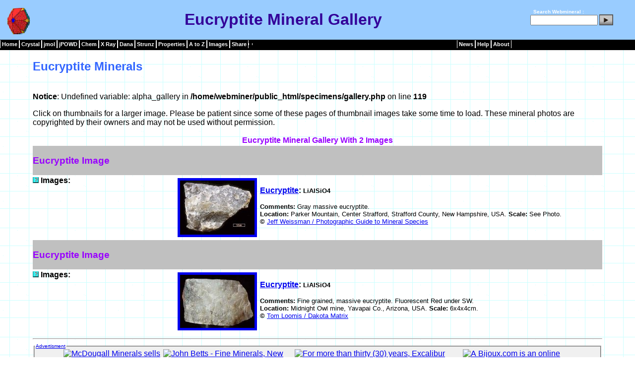

--- FILE ---
content_type: text/html
request_url: http://webmineral.com/specimens/gallery.php?st=1&init=Eucryptite
body_size: 13242
content:
<!DOCTYPE HTML PUBLIC "-//W3C//DTD HTML 4.01 Transitional//EN" "http://www.w3.org/TR/html4/loose.dtd">
<html>

<head>
<meta http-equiv="Content-Type" content="text/html; charset=iso-8859-1">
<meta name="generator" content="php">
<title>Eucryptite Mineral Gallery</title>
<link rel="stylesheet" type="text/css" href="../_themes/blue1111.css">
<meta name="author" content="Dave Barthelmy">
<meta name="robots" content="noindex,follow">
<meta name="description" content="Eucryptite Mineral Gallery">
<style>
.o       { text-decoration: overline }
p        { text-align: left }
h2       { text-align: left }
h3       { text-align: left }
td       { text-align: left }
h1       { text-align: center }
h5       { text-align: center }
</style>
<link rel="shortcut icon" href="http://www.webmineral.com/specimens/favicon.gif">
<link rel="stylesheet" type="text/css" href="../_themes/blue1111.css"/>
</head>
<body leftmargin="0" marginheight="0" marginwidth="0" rightmargin="0" topmargin="0" style="background-image: url('../../_themes/blueprnt/blutextb.gif')">
<Table id="header" width="100%" border="0" cellpadding="0" cellspacing="0">
<tr>
<td>
<!-- Start of Header -->
<center><!-- Start of Header -->
 
<table class="header" style= "width: 100%" cellpadding="0" cellspacing="0" align="top"><!-- Start of Header -->
<tr><!-- Start of Header -->
<td align="center" style="height: 11px">
 
<table width="100%" border="0" cellpadding="0" cellspacing="0">
<tr style="margin-top:4px;background-color:#99CCFF; border-bottom:1px solid black">
<td width="5px">&nbsp;</td>
<td width="65px" valign="middle" style="height:60px;text-align:left">
<img style="margin-top:2px" border="0" src="../../images/Hedyphane_Crystal.gif" height="60" alt="Eucryptite Mineral Gallery" title="Eucryptite Mineral Gallery" width="67" /></td>
<td align="center" valign="middle">
<h1>Eucryptite Mineral Gallery</h1></td>
<td width="180px" align="right" valign="middle" style="color:white;font-size:10px;font-weight:bold">
 
<form style="margin:0px;padding:0px;" method="get" name="searchform" action="http://webmineral.com/cgi-bin/search/search.pl"
target="_blank">
<label for="fdse_TermsEx">&nbsp;</label>
Search Webmineral : <input type="hidden" name="sitesearch" value="" />
<input style="margin-bottom:0px;width:128px;" alt="search" id="fdse_TermsEx" type="text" name="Terms" size="20" value="" />
<input style="margin-bottom:10px" type="image" align="middle" src="../../images/search.gif" />
</form></td>
<td>&nbsp;&nbsp;&nbsp;</td>
</tr>   <!-- end of header -->
</table><!-- end of header -->
</td>
</tr>
</table>
<!-- end of header -->
 
<!-- Start of Navigation --> 
<table class="menu-horizontal" cellpadding="0" cellspacing="0" style="height: 21px; width: 100%; background-color:black">
<td title="Mineralogy Database"><a href="../">Home</a></td>
<td title="Crystallography"><a href="../crystall.shtml">Crystal</a></td>
<td title="jmol Mineral Structures"><a href="../jmol/index.shtml">jmol</a></td>
<td title="jPOWD Mineral Structures"><a href="../jpowd/index.php">jPOWD</a></td>
<td title="Minerals by Chemical Composition"><a href="../chemical.shtml">Chem</a></td>
<td title="X-Ray Spacing"><a href="../MySQL/xray.php">X&nbsp;Ray</a></td>
<td title="Dana Classification"><a href="../danaclass.shtml">Dana</a></td>
<td title="Strunz Classification"><a href="../strunz.shtml">Strunz</a></td>
<td title="Physical and Optical Properties"><a href="../determin.shtml">Properties</a></td>
<td title="Alphabetical Listing of Mineral Species"><a href="../Alphabetical_Listing.shtml">A&nbsp;to&nbsp;Z</a></td></td>
<td title="Mineral Pictures"><a href="../specimens/index.php">Images</a></td>
<td><a>Share</a></td>
<td><div class="addthis_toolbox addthis_default_style ">
<a class="addthis_button_compact"></a>
</div>
<script type="text/javascript">var addthis_config = {"data_track_addressbar":true};</script>
<script type="text/javascript" src="http://s7.addthis.com/js/250/addthis_widget.js#pubid=ra-504b749062de1f5d"></script>
</td>
<td style="width:40%">&nbsp;&nbsp;&nbsp;&nbsp;&nbsp;</td>
<td title="News from Webmineral Advertisers"><a href="../news/index.php">News</a></td>
<td title="Mineral Help"><a href="../help/index.shtml">Help</a></td>
<td title="Whats New"><a href="../whatsnew.shtml">About</a></td>
</tr>   <!-- End of Navigation -->
</tbody>
</table><!-- End of Navigation -->
<!-- End of Navigation -->
</div>
<br>
<table border="0" cellpadding="0" width="90%"><tr><td>
<h2>Eucryptite Minerals</h2>
<br />
<b>Notice</b>:  Undefined variable: alpha_gallery in <b>/home/webminer/public_html/specimens/gallery.php</b> on line <b>119</b><br />
<p align="center"></p>
<p>Click on thumbnails for a larger image. Please be patient since some of these pages of thumbnail images take some time to load.
These mineral photos are copyrighted by their owners and may not be used without permission.</p>
</td></tr></table>
<table border="0" cellpadding="0" width="90%"><caption><b>Eucryptite Mineral Gallery With 2 Images</b></caption>
<tr><td bgcolor="#C0C0C0" colspan="2"> <h3>Eucryptite Image</h3></td></tr>
<tr>
<td width="25%" valign="top">
  <a href="../specimens/picshow.php?id=1763&target=Eucryptite" target="_blank" title="Open Large Image in New Window">
  <img src="../images/help.gif" alt="Click Here for Larger Image in New Browser Window" width="12" height="12" border="0"></a>
  <b>Images: </b>
</td>
<td>
<table border="0" cellpadding="2" cellspacing="2">
<tr>
<td>
  <a href="../specimens/picshow.php?id=1763&target=Eucryptite">
  <img src="../specimens/photos/PG2MS/082-22Small.jpg" alt="Click Here for Larger Image" border="5"></a>
</td>
<td valign="top"><p align="left">
  <b><a href="../data/Eucryptite.shtml" title="Go To Eucryptite Mineral Data">Eucryptite</a>: <span style='font-size:smaller'>LiAlSiO4</span></b></p>
  <p align="center"><font size="2"><b>Comments: </b>Gray massive eucryptite.<br>
  <b>Location: </b>Parker Mountain, Center Strafford, Strafford County, New Hampshire, USA.
  <b>Scale: </b>See Photo.<br>
<b>&copy;</b> <a href="http://www.excaliburmineral.com/cdintro.htm" title="Go To http://www.excaliburmineral.com/cdintro.htm">Jeff Weissman / Photographic Guide to Mineral Species</a></font></p></td></tr></table>
</td>
</tr>
<tr><td bgcolor="#C0C0C0" colspan="2"> <h3>Eucryptite Image</h3></td></tr>
<tr>
<td width="25%" valign="top">
  <a href="../specimens/picshow.php?id=2634&target=Eucryptite" target="_blank" title="Open Large Image in New Window">
  <img src="../images/help.gif" alt="Click Here for Larger Image in New Browser Window" width="12" height="12" border="0"></a>
  <b>Images: </b>
</td>
<td>
<table border="0" cellpadding="2" cellspacing="2">
<tr>
<td>
  <a href="../specimens/picshow.php?id=2634&target=Eucryptite">
  <img src="../specimens/photos/EucryptiteSmall.jpg" alt="Click Here for Larger Image" border="5"></a>
</td>
<td valign="top"><p align="left">
  <b><a href="../data/Eucryptite.shtml" title="Go To Eucryptite Mineral Data">Eucryptite</a>: <span style='font-size:smaller'>LiAlSiO4</span></b></p>
  <p align="center"><font size="2"><b>Comments: </b>Fine grained, massive eucryptite. Fluorescent Red under SW.<br>
  <b>Location: </b>Midnight Owl mine, Yavapai Co., Arizona, USA.
  <b>Scale: </b>6x4x4cm.<br>
<b>&copy;</b> <a href="http://www.dakotamatrix.com/" title="Go To http://www.dakotamatrix.com/">Tom Loomis / Dakota Matrix</a></font></p></td></tr></table>
</td>
</tr>
</table>
<table border="0" cellpadding="0" width="90%" align="center"><tr><td>
<hr>
<fieldset style="padding:0; background-color:#F0F0F0">
<legend style="font-size:x-small"><a href="/adrates.shtml" title="Information on Advertising on the Webmineral.com site">Advertisment</a></legend>
<table align="center" cellspacing="0" style="width: 90%">
<tr>
<td align="center">
<a href='http://webmineral.com/MySQL/openx/www/delivery/ck.php?oaparams=2__bannerid=53__zoneid=8__OXLCA=1__cb=194c997654__oadest=http%3A%2F%2Fwww.mcdougallminerals.com' target='mineral'><img src='http://webmineral.com/MySQL/openx/www/images/2578e937a96c66b19e3d0da577fac1bc.jpg' width='180' height='80' alt='McDougall Minerals sells high-quality mineral specimens from all over the world to collectors of all levels, from beginners to connoisseurs' title='McDougall Minerals sells high-quality mineral specimens from all over the world to collectors of all levels, from beginners to connoisseurs' border='0' /></a><div id='beacon_194c997654' style='position: absolute; left: 0px; top: 0px; visibility: hidden;'><img src='http://webmineral.com/MySQL/openx/www/delivery/lg.php?bannerid=53&amp;campaignid=20&amp;zoneid=8&amp;loc=http%3A%2F%2Fwebmineral.com%2Fspecimens%2Fgallery.php%3Fst%3D1%26init%3DEucryptite&amp;referer=Midnight+Owl+mine%2C+Yavapai+Co.%2C+Arizona%2C+USA&amp;cb=194c997654' width='0' height='0' alt='' style='width: 0px; height: 0px;' /></div></td>
<td align="center">
<a href='http://webmineral.com/MySQL/openx/www/delivery/ck.php?oaparams=2__bannerid=42__zoneid=8__cb=adc5abe41e__oadest=http%3A%2F%2Fjohnbetts-fineminerals.com%2F' target='_blank'><img src='http://webmineral.com/MySQL/openx/www/images/053ec4851fa992b40c4eb50d5147d7da.png' width='180' height='80' alt='John Betts - Fine Minerals, New York. Dealers of Fine Minerals and Natural Crystal Clusters since 1989. We buy rock collections, we buy gem collections, we buy mineral collections.' title='John Betts - Fine Minerals, New York. Dealers of Fine Minerals and Natural Crystal Clusters since 1989. We buy rock collections, we buy gem collections, we buy mineral collections.' border='0' /></a><div id='beacon_adc5abe41e' style='position: absolute; left: 0px; top: 0px; visibility: hidden;'><img src='http://webmineral.com/MySQL/openx/www/delivery/lg.php?bannerid=42&amp;campaignid=10&amp;zoneid=8&amp;loc=http%3A%2F%2Fwebmineral.com%2Fspecimens%2Fgallery.php%3Fst%3D1%26init%3DEucryptite&amp;referer=Midnight+Owl+mine%2C+Yavapai+Co.%2C+Arizona%2C+USA&amp;cb=adc5abe41e' width='0' height='0' alt='' style='width: 0px; height: 0px;' /></div></td>
<td align="center">
<a href='http://webmineral.com/MySQL/openx/www/delivery/ck.php?oaparams=2__bannerid=33__zoneid=8__cb=b869edd92d__oadest=http%3A%2F%2Fwww.excaliburmineral.com%2F' target='_blank'><img src='http://webmineral.com/MySQL/openx/www/images/f0a10100d46c3b34e47e8763bfc38ccd.png' width='180' height='80' alt='For more than thirty (30) years, Excalibur Mineral Corp. has been providing private collectors, researchers, major universities and museums throughout the world with reliably identified, rare and unusual mineral samples for science an' title='For more than thirty (30) years, Excalibur Mineral Corp. has been providing private collectors, researchers, major universities and museums throughout the world with reliably identified, rare and unusual mineral samples for science an' border='0' /></a><div id='beacon_b869edd92d' style='position: absolute; left: 0px; top: 0px; visibility: hidden;'><img src='http://webmineral.com/MySQL/openx/www/delivery/lg.php?bannerid=33&amp;campaignid=6&amp;zoneid=8&amp;loc=http%3A%2F%2Fwebmineral.com%2Fspecimens%2Fgallery.php%3Fst%3D1%26init%3DEucryptite&amp;referer=Midnight+Owl+mine%2C+Yavapai+Co.%2C+Arizona%2C+USA&amp;cb=b869edd92d' width='0' height='0' alt='' style='width: 0px; height: 0px;' /></div></td>
<td align="center">
<a href='http://webmineral.com/MySQL/openx/www/delivery/ck.php?oaparams=2__bannerid=70__zoneid=8__OXLCA=1__cb=1a99d0a604__oadest=http%3A%2F%2Fwww.abijoux.com%2Fmag%2Fen%2Fhome.php' target='minerals'><img src='http://webmineral.com/MySQL/openx/www/images/e44c6bc2cd487df62d6c72f737d8c03e.jpg' width='180' height='80' alt='A Bijoux.com is an online store specialized in the sale on the internet of precious stones , gems , minerals and jewels for individuals and professionals' title='A Bijoux.com is an online store specialized in the sale on the internet of precious stones , gems , minerals and jewels for individuals and professionals' border='0' /></a><div id='beacon_1a99d0a604' style='position: absolute; left: 0px; top: 0px; visibility: hidden;'><img src='http://webmineral.com/MySQL/openx/www/delivery/lg.php?bannerid=70&amp;campaignid=27&amp;zoneid=8&amp;loc=http%3A%2F%2Fwebmineral.com%2Fspecimens%2Fgallery.php%3Fst%3D1%26init%3DEucryptite&amp;referer=Midnight+Owl+mine%2C+Yavapai+Co.%2C+Arizona%2C+USA&amp;cb=1a99d0a604' width='0' height='0' alt='' style='width: 0px; height: 0px;' /></div></td>
</tr>
</table>
</fieldset><hr>
<center>
<script type="text/javascript"><!--
google_ad_client = "ca-pub-9134538599535091";
/* 728x90 */
google_ad_slot = "2185857684";
google_ad_width = 728;
google_ad_height = 90;
//-->
</script>
<script type="text/javascript"
src="http://pagead2.googlesyndication.com/pagead/show_ads.js">
</script>
</center><script>
  (function(i,s,o,g,r,a,m){i['GoogleAnalyticsObject']=r;i[r]=i[r]||function(){
  (i[r].q=i[r].q||[]).push(arguments)},i[r].l=1*new Date();a=s.createElement(o),
  m=s.getElementsByTagName(o)[0];a.async=1;a.src=g;m.parentNode.insertBefore(a,m)
  })(window,document,'script','https://www.google-analytics.com/analytics.js','ga');

  ga('create', 'UA-3067463-1', 'auto');
  ga('send', 'pageview');

</script>
</td></tr></table>
</body>
</html>



--- FILE ---
content_type: text/html; charset=utf-8
request_url: https://www.google.com/recaptcha/api2/aframe
body_size: 266
content:
<!DOCTYPE HTML><html><head><meta http-equiv="content-type" content="text/html; charset=UTF-8"></head><body><script nonce="MbMMD4-HqL3dlr9qCSfTnA">/** Anti-fraud and anti-abuse applications only. See google.com/recaptcha */ try{var clients={'sodar':'https://pagead2.googlesyndication.com/pagead/sodar?'};window.addEventListener("message",function(a){try{if(a.source===window.parent){var b=JSON.parse(a.data);var c=clients[b['id']];if(c){var d=document.createElement('img');d.src=c+b['params']+'&rc='+(localStorage.getItem("rc::a")?sessionStorage.getItem("rc::b"):"");window.document.body.appendChild(d);sessionStorage.setItem("rc::e",parseInt(sessionStorage.getItem("rc::e")||0)+1);localStorage.setItem("rc::h",'1768880193134');}}}catch(b){}});window.parent.postMessage("_grecaptcha_ready", "*");}catch(b){}</script></body></html>